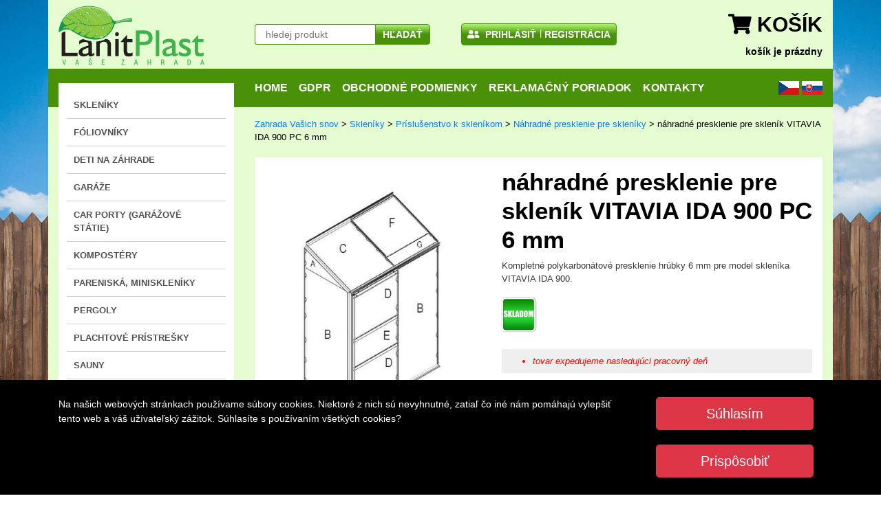

--- FILE ---
content_type: text/html; charset=UTF-8
request_url: https://www.lanitgarden.sk/sk/nahradne-presklenie-pre-sklenik-vitavia-ida-900-pc-6-mm/
body_size: 11795
content:
<?xml version="1.0" encoding="utf-8"?>
<!DOCTYPE html PUBLIC "-//W3C//DTD XHTML 1.0 Strict//EN" "http://www.w3.org/TR/xhtml1/DTD/xhtml1-strict.dtd">
<html xmlns="http://www.w3.org/1999/xhtml" xml:lang="cs" >
<head>
    <meta charset="UTF-8"/>
    <meta http-equiv="content-type" content="text/html; charset=utf-8"/>
    <meta name="viewport" content="width=device-width, maximum-scale=1.0, user-scalable=no"/>
    <meta name="google-site-verification" content="NSq-1ZHG1qABUnVHAxG1o3pf6mZyQ8nWCy742mt8tQ4"/>
    <meta name="facebook-domain-verification" content="y01qc218vaoy6hss9f7pl586012est" />
    

    <link rel="stylesheet" type="text/css" href="/node_modules/bootstrap/dist/css/bootstrap.min.css"/>
    <link rel="stylesheet" type="text/css" href="/node_modules/@fortawesome/fontawesome-free/css/all.min.css"/>
    <link rel="stylesheet" type="text/css" href="/node_modules/@fancyapps/fancybox/dist/jquery.fancybox.min.css" />
            <link rel="stylesheet" type="text/css" href="/css/template.css?v=7"/>
        <link rel="stylesheet" type="text/css" href="/nouislider/nouislider.css"/>
    <link rel="stylesheet" href="/js/ti/css/intlTelInput.css" />
    <script src="/node_modules/jquery/dist/jquery.min.js"></script>
    <script src="/node_modules/bootstrap/dist/js/bootstrap.bundle.min.js"></script>
    <script src="/node_modules/@fancyapps/fancybox/dist/jquery.fancybox.min.js"></script>
    <script src="/jquery/jquery.validate.min.js" type="text/javascript" charset="utf-8"></script>
    <script>$.fancybox.defaults.hideScrollbar = false;</script>

    <title>náhradné presklenie pre skleník VITAVIA IDA 900 PC 6 mm</title>
    <meta name="description" content="Kompletné polykarbonátové presklenie hrúbky 6 mm pre model skleníka VITAVIA IDA 900." />
    <script type="text/javascript" src="/admin/js/funkce.js.php"></script>

    <script src="/jquery/tooltip.min.js" type="text/javascript" charset="utf-8"></script>


    <script src="/js/anyTitle2.js" type="text/javascript"></script>
    <script type="text/javascript" src="/nouislider/nouislider.js"></script>
    <script type="text/javascript" src="/nouislider/wNumb.js"></script>
    <script src="https://www.google.com/recaptcha/api.js"></script>
    <script src="/js/ti/js/intlTelInput.js"></script>
    <link rel="shortcut icon" href="/favicon.ico"/>
    <link href="/favicon.png" rel="icon" type="image/png" />

    <link rel="stylesheet" type="text/css"
          href="/js/select2/css/select2.min.css">

    <script language="javascript" type="text/javascript" src="/js/select2/js/select2.full.min.js"></script>
    <script language="javascript" type="text/javascript" src="/js/select2/js/i18n/cs.js"></script>


    <script type="text/javascript" src="/analytics.js"></script>
            <!-- Google tag (gtag.js) -->
        <script async src="https://www.googletagmanager.com/gtag/js?id=G-BE71EQ0L4D"></script>
        <script>
            window.dataLayer = window.dataLayer || [];
            function gtag(){dataLayer.push(arguments);}

            gtag('consent', 'default', {
                'ad_storage': 'denied',
                'analytics_storage': 'denied',
                'ad_user_data': 'denied',
                'ad_personalization': 'denied'
            });

            gtag('js', new Date());

            gtag('config', 'G-BE71EQ0L4D');
            gtag('config', 'AW-863319704');
        </script>
            <script>
    gtag('consent', 'update', {
    'ad_storage': 'denied',
    'analytics_storage': 'denied',
    'ad_user_data': 'denied',
    'ad_personalization': 'denied'
    });
    window.dataLayer.push({
    event: "update_consent"
    });
    </script>
        <script type="text/javascript">
        function fototydne(cislo, url) {
            datum = new Date(); // aktuální čas
            datum.setTime(datum.getTime() + 1000) ;
            document.cookie = "akt_fototydne="+cislo+";expires="+ datum.toGMTString();
            window.location = "https://www.lanitgarden.cz/sk/nahradne-presklenie-pre-sklenik-vitavia-ida-900-pc-6-mm/";
        }

    </script>
         <!-- Facebook Pixel Code -->
    <script>
        !function(f,b,e,v,n,t,s)
        {if(f.fbq)return;n=f.fbq=function(){n.callMethod?
            n.callMethod.apply(n,arguments):n.queue.push(arguments)};
            if(!f._fbq)f._fbq=n;n.push=n;n.loaded=!0;n.version='2.0';
            n.queue=[];t=b.createElement(e);t.async=!0;
            t.src=v;s=b.getElementsByTagName(e)[0];
            s.parentNode.insertBefore(t,s)}(window, document,'script', 'https://connect.facebook.net/en_US/fbevents.js');
        fbq('init', '216140596810807');
        fbq('track', 'PageView');
    </script>
    <noscript><img height="1" width="1" style="display:none"
                   src="https://www.facebook.com/tr?id=216140596810807&ev=PageView&noscript=1"
        /></noscript>
    <!-- End Facebook Pixel Code -->
    
    <style>
    .mymodal
    {
        background-color: #e5fcd0;
    }
</style>

</head>
<body>


    <div class="eu-cookies">
        <div class="container">
            <div class="row">
                <div class="col-lg-9">
                    Na našich webových stránkach používame súbory cookies. Niektoré z nich sú nevyhnutné, zatiaľ čo iné nám pomáhajú vylepšiť tento web a váš užívateľský zážitok.
                     Súhlasíte s používaním všetkých cookies?<br>

                </div>
                <div class="col-lg-3 align-content-center" style="text-align: center;">
                    <button class="btn btn-danger btn-lg" id="souhlasim" style="width:90%">Súhlasím</button><br><br>
                    <button class="btn btn-danger btn-lg" style="width:90%" onclick="$('#cookieModal').modal();">Prispôsobiť</button>
                </div>
            </div>
        </div>
    </div>

    <noscript><style>.eu-cookies { display:none }</style></noscript>
    <style>
        .eu-cookies {
            position: fixed;
            left: 0;
            bottom: 0;
            width: 100%;
            color: white;
            background-color: black;
            z-index: 1000;
            padding:25px;
            font-size:14px;
            text-align:left;
        }

        .souhlas {

            cursor: pointer;
            padding-left:20px;
        }

        .eu-cookies a {

            color: white;

        }
    </style>
    <script>
        $('#souhlasim').click(function() {
            var date = new Date();
            date.setFullYear(date.getFullYear() + 10);
            document.cookie = 'eu-cookies=1; path=/; expires=' + date.toGMTString();
            document.cookie = 'eu-cookies-a=1; path=/; expires=' + date.toGMTString();
            document.cookie = 'eu-cookies-m=1; path=/; expires=' + date.toGMTString();

            $('#customSwitch2').prop("checked", true);
            $('#customSwitch3').prop("checked", true);

            $('.eu-cookies').hide(1000);
        });
    </script>
    
<header id="header">
    <div class="container">
        <div class="row header-bg">
            <div class="col-xl-3">
                <div class="text-center text-lg-left">
                    <h1 class="logo text-hide"><a href="/sk/">LanitPlast - Vaše zahrada</a></h1>
                </div>
            </div>
            <div class="col-xl-3">
                <form class="search h-100 d-flex" action='/sk/hledani/' method='get'>
                    <div class="wrapper w-100">



                        <input class="input" type="text" name="f_search" placeholder="hledej produkt">
                        <button type="submit">hľadať</button>  </form>
            </div>
            </form>
        </div>
        <div class="col-lg-6 col-xl-3">
            <div class="user-links h-100 d-flex justify-content-center justify-content-lg-start justify-content-xl-center">
                <ul>
                                            <li>
                            <a href="#" data-toggle="modal" data-target="#prModal"><i
                                        class="fas fa-user-friends"></i> prihlásiť</a>
                        </li>
                        <li>
                            <a href="/sk/registrace/">Registrácia</a>
                        </li>

                                        </ul>
            </div>
        </div>
        <div class="col-lg-6 col-xl-3">
            <div class="cart h-100 d-flex justify-content-center justify-content-lg-end">
                <div class="wrapper text-center text-lg-right">
                    <a href='/sk/kosik/?from=sk/nahradne-presklenie-pre-sklenik-vitavia-ida-900-pc-6-mm'>                    </a>
                    <div class="title">
                        <i class="fas fa-shopping-cart"></i> Košík                    </div>
                    <div class="price">
                        <span class="desc">košík je prázdny</span>
                    </div>
                </div>
            </div>
        </div>
    </div>
    </div>
    <div class="main-menu">
        <div class="container">
            <div class="row main-menu-bg">
                <div class="col-xl-9 offset-xl-3">
                    <nav class="navbar navbar-expand-lg">
                        <a class="navbar-brand d-lg-none">Hlavná ponuka</a>
                        <button class="navbar-toggler" type="button" data-toggle="collapse" data-target="#main-menu" aria-controls="main-menu" aria-expanded="false" aria-label="Main menu">
                            <i class="fas fa-bars"></i>
                        </button>
                                                    <div class="languages">
                                <ul>
                                    <li>
                                        <a class="cz" href="https://www.lanitgarden.cz/">CZ</a>
                                    </li>
                                    <li>
                                        <a class="sk" href="https://www.lanitgarden.sk/">SK</a>
                                    </li>
                                </ul>
                            </div>
                                                    <div class="collapse navbar-collapse" id="main-menu">
                            <ul class="navbar-nav mr-auto w-100 align-content-center justify-content-center justify-content-xl-start">
                                <li class='nav-item'><a class='nav-link' href='/sk/'>Home</a></li><li class='nav-item'><a class='nav-link' href='/sk/ochrana-osobnych-udajov/'>GDPR</a></li><li class='nav-item'><a class='nav-link' href='/data/soubory/soubory_ostatni/SK/obchodne_podmienky_LANITPLAST_SK.pdf'>Obchodné podmienky</a></li><li class='nav-item'><a class='nav-link' href='/data/soubory/soubory_ostatni/reklamacny_poriadok_LANITPLAST_SK.pdf'>Reklamačný poriadok</a></li><li class='nav-item'><a class='nav-link' href='/sk/kontakty/'>Kontakty</a></li>
                            </ul>
                        </div>
                    </nav>
                </div>
            </div>
        </div>
    </div>
</header>
<main id="content">
    <div class="container">
        <div class="row content-bg">
                            <div class="col-lg-3">
                    <div class="left-menu">
                        <nav class="navbar d-lg-none">
                            <a class="navbar-brand">PRODUKTY</a>
                            <button class="navbar-toggler" type="button" data-toggle="collapse" data-target="#left-menu" aria-controls="left-menu" aria-expanded="false" aria-label="Left menu">
                                <i class="fas fa-bars"></i>
                            </button>
                        </nav>
                        <div class="collapse d-lg-block" id="left-menu">
                            <ul>
                                <li><a class='' href='/sk/skleniky/'>Skleníky</a></li><li><a class='' href='/sk/zahradne-foliovniky/'>Fóliovníky</a></li><li><a class='' href='/sk/deti-na-zahrade/'>Deti na záhrade</a></li><li><a class='' href='/sk/garaze/'>Garáže</a></li><li><a class='' href='/sk/car-porty/'>Car porty (garážové státie)</a></li><li><a class='' href='/sk/zahradne-kompostery/'>Kompostéry</a></li><li><a class='' href='/sk/pareniska-miniskleniky/'>Pareniská, miniskleníky</a></li><li><a class='' href='/sk/pergoly/'>Pergoly</a></li><li><a class='' href='/sk/plachtove-pristresky/'>Plachtové prístrešky</a></li><li><a class='' href='/sk/sauny/'>Sauny</a></li><li><a class='' href='/sk/lanitplast-vchodove-strisky/'>Vchodové striešky</a></li><li><a class='' href='/sk/zahradne-boxy/'>Úložné boxy na záhradu</a></li><li><a class='' href='/sk/vyvysene-zahony/'>Vyvýšené záhony</a></li><li><a class='' href='/sk/zahradne-altany/'>Zahradné altány</a></li><li><a class='' href='/sk/lanitplast-zahradne-domceky/'>Záhradné domčeky</a></li><li><a class='' href='/sk/zahradny-nabytok/'>Záhradný nábytok</a></li>                            </ul>
                        </div>
                    </div>
                    <div class="banner d-none d-lg-block">

                        <p style="text-align: center;"><img height="355" width="255" src="/data/soubory/infolinka_lg_sk_mail.jpg" alt="Podpora LANIT PLAST" title="Podpora LANIT PLAST" /></p>
<p style="text-align: center;"><a href="/sk/drevene-domceky/"><img height="344" width="255" src="/data/soubory/levy_bok_domek_karibu_sk.jpg" /></a></p>
                    </div>

                </div>
                                <div class="col-lg-9">
                                        <div class="content">
                        
                        <div class='sortiment-kat'><a href='/sk/'>Zahrada Vašich snov</a> > <a href='/sk/skleniky/'>Skleníky</a> > <a href='/sk/skleniky-prislusenstvo/'>Príslušenstvo k skleníkom</a> > <a href='/sk/nahradne-polykarbonatove-presklenie/'>Náhradné presklenie pre skleníky</a> > náhradné presklenie pre skleník VITAVIA IDA 900 PC 6 mm</div><div class="product-detail">
    <div class="detail">
        <div class="row">
            <div class="col-xl-5 order-1 order-xl-0">
                <div class="images">
                    <div class="main-image">
                                                <a style="border:0px;" href="/data/m005/big/3076-1.jpg" data-fancybox="product-gallery" data-caption="náhradné presklenie pre skleník VITAVIA IDA 900 PC 6 mm">
                            <img class="img-fluid" src="/data/m005/medium/3076-1.jpg" alt="náhradné presklenie pre skleník VITAVIA IDA 900 PC 6 mm">
                        </a>
                    </div>
                    <div class="row">
                                                        <div class="col-xl-4">
                                    <a href="/data/m005/big/3076-4.jpg" data-fancybox="product-gallery"
                                       data-caption="náhradné presklenie pre skleník VITAVIA IDA 900 PC 6 mm">
                                        <img class="img-fluid" src="/data/m005/medium/3076-4.jpg" alt="náhradné presklenie pre skleník VITAVIA IDA 900 PC 6 mm">
                                    </a>
                                </div>
                                                    </div>
                </div>
                <span style="font-style: italic;color:lightgray">LG3076</span>
            </div>
            <div class="col-xl-7 order-0 order-xl-1">
                <h1 title="LG3076">náhradné presklenie pre skleník VITAVIA IDA 900 PC 6 mm</h1>
                <div class="short-desc"></div>
                <div class="desc">
                    <p>Kompletné polykarbonátové presklenie hrúbky 6 mm pre model skleníka VITAVIA IDA 900.</p>
                </div>
                <div class="info">
                    <img src='/images/sk/skladem.png' title='Tovar označený ako "SKLADOM" máme naozaj na vlastných skladoch a obratom ho odosielame. Dostupnosť tovaru na eshopu je reálna a je online prepojená s našimi sklady. Preto sa na dodanie tovaru môžete naozaj spoľahnúť.' alt='skladem' />
                </div>



              <br>

                                    <div class="overflow-hidden">
                        <div class="price" style="width:100%;height:auto;font-weight: normal;font-style: italic">
                            <ul style="margin-bottom: 0px;">
                                <li style='color:red'>tovar expedujeme nasledujúci pracovný deň</li>                                                                </li>
                                                                 </ul>
                        </div>
                    </div>

                

                <div class="overflow-hidden" style="margin-top:8px">
                    <div class="price">
                        <div class="label">Cena                             s DPH                        </div>
                        <div class="value" style="color:#499109;">170,82 €</div>
                    </div>
                    <div class="add-to-cart">
                                                <form action="/sk/nahradne-presklenie-pre-sklenik-vitavia-ida-900-pc-6-mm/" method="post" class="overflow-hidden">
                            <input type="hidden" name="f_seofrom" value="">
                            <input type="hidden" name="akce" value="pridejp">
                            <input type="hidden" name="f_produkt" value="3076">

                                    <div class="quantity-box">
                                        <button class="control minus" type="button"><i class="fas fa-minus"></i>
                                        </button>
                                        <input class="quantity" type="number" name="f_pocet" id="f_pocet" value="1" max='9' >
                                        <button class="control plus" type="button"><i class="fas fa-plus"></i></button>
                                    </div>
                                    <!--<button class="add" type="submit">Do košíku <span class="icon"><i class="fas fa-shopping-cart"></i></span></button>-->
                            
                                    <button class="btn-lp btn-lp-success add" type="submit" onclick="fbq('track', 'AddToCart');">kúpiť <span
                                                class="icon"><i
                                                    class="fas fa-shopping-cart"></i></span></button>
                                                            </form>
                                <script>
                                    $(document).ready(function () {
                                        $('.quantity-box .plus').click(function () {
                                            if ($(this).prev().val() < 9) {
                                                $(this).prev().val(+$(this).prev().val() + 1);
                                            }
                                        });

                                        $('.quantity-box .minus').click(function () {
                                            if ($(this).next().val() > 1) {
                                                if ($(this).next().val() > 1) {
                                                    $(this).next().val(+$(this).next().val() - 1);
                                                }
                                            }
                                        });
                                    });
                                </script>

                                                    </div>
                </div>
                                        <div class="common-price-discountx" style="padding-top:0px;color:red;font-size: 15px;text-align: left;">
                            skladom posledných 5 ks                        </div>
                                        <br>
                
                <div class="overflow-hidden">
                    <div class="price" style="width:100%;height:auto;font-weight: normal;font-style: italic">
                        <span style="padding-left:25px;">Dôležité vedieť vopred:</span>
                        <ul style="margin-bottom: 0px;">
                                                  
                            <li>možnosť dodania iba po SR</li>
                                                </ul>
                    </div>
                </div>
            </div>
        </div>
    </div>
        <script>

    gtag("event", "view_item", {
    currency: "EUR",
    value: 170.82,
    items: [
    {
    item_id: "LG3076",
    item_name: "náhradné presklenie pre skleník VITAVIA IDA 900 PC 6 mm",
    price: 170.82,
    quantity: 1
    }
    ]
    });
    
    </script>
    

        <div class="row">
        <div class="col">
            <div class="product-tabs">
                <ul class="nav nav-tabs" role="tablist">
                    <li class="nav-item">
                        <a class="nav-link active" data-toggle="tab" href="#product-tab-1" role="tab" aria-controls="product-tab-1" aria-selected="true">Popis produktu</a>
                    </li>
                                            <li class="nav-item">
                            <a class="nav-link" data-toggle="tab" href="#product-tab-12" role="tab"
                               aria-controls="product-tab-12"
                               aria-selected="false">Vhodné pre</a>
                        </li>
                                            <li class="nav-item">
                        <a class="nav-link" data-toggle="tab" href="#product-tab-3" role="tab" aria-controls="product-tab-3" aria-selected="false">Parametre</a>
                    </li>
                                        <li class="nav-item">
                        <a class="nav-link" data-toggle="tab" href="#product-tab-4" role="tab" aria-controls="product-tab-4" aria-selected="false">Návody</a>
                    </li>
                                            <li class="nav-item">
                            <a class="nav-link" data-toggle="tab" href="#product-tab-11" role="tab" aria-controls="product-tab-11" aria-selected="false">Výrobca</a>
                        </li>
                                        </ul>
                <div class="tab-content">
                    <div class="tab-pane fade show active" id="product-tab-1" role="tabpanel" aria-labelledby="product-tab-1">
                        <p style="text-align: justify;">Kompletné náhradné presklenie pre skleník <strong>VITAVIA IDA 900</strong>. Z dôvodu zaistenia maximálnej kvality je presklenie vyrobené z dvojstenného polykarbonátu MARLON (výrobca Brett Martin Veľká Británia) <strong>hrúbky 6 mm s hmotnosťou 1,3 kg/m<sup>2</sup></strong>.<br /><br /><span style="font-size: 12pt;"><span style="color: #ff0000;">Pozor toto je iba samostatné náhradné presklenie k skleníku! Neobsahuje konštrukciu.</span></span><br /><br /><strong>Polykarbonát </strong>- veľmi kvalitný dvojstenný polykarbonát so silným UV filtrom (<strong>na slnku a mraze nekrehne, ani nežltne</strong>). Z dôvodu zaistenia maximálnej kvality si presklenie sami vyrábame z kvalitného polykarbonátu MARLON (výrobcu Brett Martin Veľká Británia), ktorý je v ČR otestovaný štátom akreditovanými skúšobňami ako stavebný materiál. Navyše disponuje skúšobným protokolom zo Štátneho zdravotného ústavu Praha, ktorý potvrdzuje, že sa z polykarbonátu neuvoľňujú žiadne škodlivé látky. Môžete tak nerušene pestovať zeleninu bez obáv o svoje zdravie. <span style="color: #800000;"><strong>Na polykarbonát je poskytovaná zmluvná záruka 10 rokov na nerozbitnosť krupobitím (presná špecifikácia záruky je obsiahnutá záručnom liste)</strong></span>.</p>
<p style="text-align: justify;"><span style="text-decoration: underline;">Odporúčame prikúpiť:</span></p>
<ul style="text-align: justify;">
<li style="text-align: justify;"><strong style="font-weight: bold;">komplet náhradné kotviace spony pre skleník IDA 900 - 70 ks</strong>&nbsp;(nájdete v mene skleníky / príslušenstvo k skleníkom / ostatné / spona Vitavia č. 1011)</li>
</ul>
<ul style="text-align: justify;">
</ul>
<p style="text-align: justify;"><span style="text-decoration: underline;">Upozornenie</span>:</p>
<ul style="text-align: justify;">
<li>náhradné presklenie "pasuje" iba na uvedený model skleníka, na iné modely skleníkov ho nie je možné namontovať</li>
<li>pred zakúpením náhradného presklenia pre váš skleník si starostlivo overte, či sú uvedené rozmery kompatibilné s vašim skleníkom</li>
</ul>
<div style="box-sizing: border-box; font-family: -apple-system, BlinkMacSystemFont, &amp;quot;Segoe UI&amp;quot;, Roboto, &amp;quot;Helvetica Neue&amp;quot;, Arial, &amp;quot;Noto Sans&amp;quot;, sans-serif, &amp;quot;Apple Color Emoji&amp;quot;, &amp;quot;Segoe UI Emoji&amp;quot;, &amp;quot;Segoe UI Symbol&amp;quot;, &amp;quot;Noto Color Emoji&amp;quot;; text-align: justify;"><span style="text-decoration: underline;">Obsah balenia a rozmery jednotlivých dosiek náhradného presklenia pre skleník IDA 900:</span></div>
<div style="box-sizing: border-box; font-family: -apple-system, BlinkMacSystemFont, &amp;quot;Segoe UI&amp;quot;, Roboto, &amp;quot;Helvetica Neue&amp;quot;, Arial, &amp;quot;Noto Sans&amp;quot;, sans-serif, &amp;quot;Apple Color Emoji&amp;quot;, &amp;quot;Segoe UI Emoji&amp;quot;, &amp;quot;Segoe UI Symbol&amp;quot;, &amp;quot;Noto Color Emoji&amp;quot;; text-align: justify;"><span style="box-sizing: border-box; text-decoration-line: underline;"><br style="box-sizing: border-box;" /></span></div>
<div style="box-sizing: border-box; font-family: -apple-system, BlinkMacSystemFont, &amp;quot;Segoe UI&amp;quot;, Roboto, &amp;quot;Helvetica Neue&amp;quot;, Arial, &amp;quot;Noto Sans&amp;quot;, sans-serif, &amp;quot;Apple Color Emoji&amp;quot;, &amp;quot;Segoe UI Emoji&amp;quot;, &amp;quot;Segoe UI Symbol&amp;quot;, &amp;quot;Noto Color Emoji&amp;quot;; text-align: justify;"></div>
<div style="box-sizing: border-box; font-family: -apple-system, BlinkMacSystemFont, &amp;quot;Segoe UI&amp;quot;, Roboto, &amp;quot;Helvetica Neue&amp;quot;, Arial, &amp;quot;Noto Sans&amp;quot;, sans-serif, &amp;quot;Apple Color Emoji&amp;quot;, &amp;quot;Segoe UI Emoji&amp;quot;, &amp;quot;Segoe UI Symbol&amp;quot;, &amp;quot;Noto Color Emoji&amp;quot;; text-align: justify;"></div>
<div style="box-sizing: border-box; font-family: -apple-system, BlinkMacSystemFont, &amp;quot;Segoe UI&amp;quot;, Roboto, &amp;quot;Helvetica Neue&amp;quot;, Arial, &amp;quot;Noto Sans&amp;quot;, sans-serif, &amp;quot;Apple Color Emoji&amp;quot;, &amp;quot;Segoe UI Emoji&amp;quot;, &amp;quot;Segoe UI Symbol&amp;quot;, &amp;quot;Noto Color Emoji&amp;quot;; text-align: justify;">
<div style="box-sizing: border-box;"></div>
<div style="box-sizing: border-box;">
<table border="1" class="table-hover table-sm table-samll table table-bordered" style="border-collapse: collapse; width: 40%; margin-bottom: 1rem; color: #212529; background-color: #fbfffb; text-align: justify; border: 1px solid #dee2e6;">
<tbody style="box-sizing: border-box;">
<tr style="box-sizing: border-box;">
<td style="box-sizing: border-box; padding: 0.3rem; vertical-align: top; border: 1px solid #dee2e6; text-align: center;">označenie</td>
<td style="box-sizing: border-box; padding: 0.3rem; vertical-align: top; border: 1px solid #dee2e6; text-align: center;">rozmery ( šírka x výška v mm )</td>
<td style="box-sizing: border-box; padding: 0.3rem; vertical-align: top; border: 1px solid #dee2e6; text-align: center;">ks</td>
</tr>
<tr style="box-sizing: border-box; text-align: center;">
<td style="box-sizing: border-box; padding: 0.3rem; vertical-align: top; border: 1px solid #dee2e6;">A</td>
<td style="box-sizing: border-box; padding: 0.3rem; vertical-align: top; border: 1px solid #dee2e6;">610 x 247 / 0</td>
<td style="box-sizing: border-box; padding: 0.3rem; vertical-align: top; border: 1px solid #dee2e6;">2</td>
</tr>
<tr style="box-sizing: border-box; text-align: center;">
<td style="box-sizing: border-box; padding: 0.3rem; vertical-align: top; border: 1px solid #dee2e6;">B</td>
<td style="box-sizing: border-box; padding: 0.3rem; vertical-align: top; border: 1px solid #dee2e6;">610 x 1500</td>
<td style="box-sizing: border-box; padding: 0.3rem; vertical-align: top; border: 1px solid #dee2e6;">3</td>
</tr>
<tr style="box-sizing: border-box;">
<td style="box-sizing: border-box; padding: 0.3rem; vertical-align: top; border: 1px solid #dee2e6; text-align: center;">C</td>
<td style="box-sizing: border-box; padding: 0.3rem; vertical-align: top; border: 1px solid #dee2e6; text-align: center;">610 x 676</td>
<td style="box-sizing: border-box; padding: 0.3rem; vertical-align: top; border: 1px solid #dee2e6; text-align: center;">1</td>
</tr>
<tr style="box-sizing: border-box;">
<td style="box-sizing: border-box; padding: 0.3rem; vertical-align: top; border: 1px solid #dee2e6; text-align: center;">D</td>
<td style="box-sizing: border-box; padding: 0.3rem; vertical-align: top; border: 1px solid #dee2e6; text-align: center;">610 x 508</td>
<td style="box-sizing: border-box; padding: 0.3rem; vertical-align: top; border: 1px solid #dee2e6; text-align: center;">2</td>
</tr>
<tr style="box-sizing: border-box;">
<td style="box-sizing: border-box; padding: 0.3rem; vertical-align: top; border: 1px solid #dee2e6; text-align: center;">E</td>
<td style="box-sizing: border-box; padding: 0.3rem; vertical-align: top; border: 1px solid #dee2e6; text-align: center;">610 x 307</td>
<td style="box-sizing: border-box; padding: 0.3rem; vertical-align: top; border: 1px solid #dee2e6; text-align: center;">1</td>
</tr>
<tr style="box-sizing: border-box;">
<td style="box-sizing: border-box; padding: 0.3rem; vertical-align: top; border: 1px solid #dee2e6; text-align: center;">F</td>
<td style="box-sizing: border-box; padding: 0.3rem; vertical-align: top; border: 1px solid #dee2e6; text-align: center;">600 x 548</td>
<td style="box-sizing: border-box; padding: 0.3rem; vertical-align: top; border: 1px solid #dee2e6; text-align: center;">1</td>
</tr>
<tr style="box-sizing: border-box;">
<td style="box-sizing: border-box; padding: 0.3rem; vertical-align: top; border: 1px solid #dee2e6; text-align: center;">G</td>
<td style="box-sizing: border-box; padding: 0.3rem; vertical-align: top; border: 1px solid #dee2e6; text-align: center;">610 x 127</td>
<td style="box-sizing: border-box; padding: 0.3rem; vertical-align: top; border: 1px solid #dee2e6; text-align: center;">1</td>
</tr>
<tr style="box-sizing: border-box;">
<td style="box-sizing: border-box; padding: 0.3rem; vertical-align: top; border: 1px solid #dee2e6; text-align: center;">celkom</td>
<td style="box-sizing: border-box; padding: 0.3rem; vertical-align: top; border: 1px solid #dee2e6;"></td>
<td style="box-sizing: border-box; padding: 0.3rem; vertical-align: top; border: 1px solid #dee2e6; text-align: center;">11</td>
</tr>
</tbody>
</table>
</div>
<div style="box-sizing: border-box;"></div>
<div style="box-sizing: border-box;"></div>
<div style="box-sizing: border-box;">
<p style="box-sizing: border-box; margin-top: 0px; margin-bottom: 1rem;"><span style="text-decoration: underline;">Rozmery a hmotnosti balenia:</span></p>
</div>
</div>
<div style="box-sizing: border-box; font-family: -apple-system, BlinkMacSystemFont, &amp;quot;Segoe UI&amp;quot;, Roboto, &amp;quot;Helvetica Neue&amp;quot;, Arial, &amp;quot;Noto Sans&amp;quot;, sans-serif, &amp;quot;Apple Color Emoji&amp;quot;, &amp;quot;Segoe UI Emoji&amp;quot;, &amp;quot;Segoe UI Symbol&amp;quot;, &amp;quot;Noto Color Emoji&amp;quot;; text-align: justify;">
<ul style="text-align: justify;">
<li>balík - 153 x 62 x 6 cm / 8 kg</li>
</ul>
</div>
<ul style="text-align: justify;">
</ul>
<div style="text-align: justify;">
<div style="text-align: justify;"></div>
</div>
<ul style="text-align: justify;">
</ul>                        </div>
                                            <div class="tab-pane fade" id="product-tab-11" role="tabpanel" aria-labelledby="product-tab-11">
                            <p style="text-align: justify;">Tento on-line obchod a jeho prevádzkovateľ rešpektujú nariadenie EÚ o všeobecnej bezpečnosti výrobkov 2023/988 (ďalej len „GPSR“). Mení ustanovenia nariadenia EÚ č. 1025/2012 a smernice 2020/1828 a zrušuje smernicu 2001/95/ES a smernicu 87/357/EHS – tzv. GPSR.<br /><br />Prevádzkovateľ tohto e-shopu je podľa znenia nariadenia GPSR v závislosti od jednotlivého produktu v niektorej z týchto pozícií:</p>
<ul style="text-align: justify;">
<li>výrobca</li>
<li>dovozca</li>
<li>distribútor</li>
<li style="text-align: justify;">on-line predajca</li>
</ul><p style="text-align: justify;"><span style="text-decoration: underline;">Výrobca:<br></span>Vitavia Garden Products Limited, Tuddenham Road Business Centre, IP4 3QN Ipswich, Veľká Británia</p><p style="text-align: justify;"><span style="text-decoration: underline;">Zodpovedná osoba v SK:<br></span>LANIT PLAST, s.r.o., Chomutovice 38, 251 01 Popovičky, Česká republika, e-mail info@lanitplast.cz</p>                        </div>
                                                <div class="tab-pane fade" id="product-tab-12" role="tabpanel" aria-labelledby="product-tab-12">
                            <div class="products">
                                <div class="row">

                                      <div style="margin:0px auto;width:100%;text-align:center;padding:10px 0px;">




                                            <input class="form-control" style="width:auto;display:inline" type="text" name="f_searchvp" id="f_searchvp" placeholder="hledej produkt">
                                            <button type="submit" id="vp" class="btn-lp btn-lp-success btn-sm">hledat</button>
                                        </div>
                                    <script>
                                        $("#vp").click(
                                            function () {
                                                var f_searchvp = $("#f_searchvp").val();
                                                var f_lang = 2;
                                                var f_id = 3076;



                                                    $.ajax({
                                                        url: '/vhodnepro.php',
                                                        method: 'GET',
                                                        data: {
                                                            search: f_searchvp,
                                                            lang: f_lang,
                                                            id: f_id
                                                        },
                                                        success: function (response) {
                                                            $("#vhodnepro").html(response);
                                                        }
                                                    });
                                                }

                                        )
                                    </script>
                                </div><div class="row">
                                    <div id="vhodnepro" style="width:100%;">
                                    <table class="table table-striped table-hover">
                                                                            <tr>
                                            <td>LG4635</td>
                                            <td>skleník VITAVIA IDA 900 číre sklo 3 mm čierny</td>
                                            <td><a href="/sk/sklenik-vitavia-ida-900-cire-sklo-3-mm-cierny" class="btn btn-success btn-sm"><i class="fa fa-search-plus" aria-hidden="true"></i></a></td>
                                        </tr>
                                                                                <tr>
                                            <td>LG4633</td>
                                            <td>skleník VITAVIA IDA 900 číre sklo 3 mm strieborný</td>
                                            <td><a href="/sk/sklenik-vitavia-ida-900-cire-sklo-3-mm-strieborny" class="btn btn-success btn-sm"><i class="fa fa-search-plus" aria-hidden="true"></i></a></td>
                                        </tr>
                                                                                <tr>
                                            <td>LG4634</td>
                                            <td>skleník VITAVIA IDA 900 číre sklo 3 mm zelený</td>
                                            <td><a href="/sk/sklenik-vitavia-ida-900-cire-sklo-3-mm-zeleny" class="btn btn-success btn-sm"><i class="fa fa-search-plus" aria-hidden="true"></i></a></td>
                                        </tr>
                                                                                <tr>
                                            <td>LG3545</td>
                                            <td>skleník VITAVIA IDA 900 PC 4 mm čierny</td>
                                            <td><a href="/sk/sklenik-vitavia-ida-900-pc-4-mm-cierny" class="btn btn-success btn-sm"><i class="fa fa-search-plus" aria-hidden="true"></i></a></td>
                                        </tr>
                                                                                <tr>
                                            <td>LG53</td>
                                            <td>skleník VITAVIA IDA 900 PC 4 mm strieborný</td>
                                            <td><a href="/sk/zahradny-sklenik-vitavia-ida-900-pc-4mm-strieborny" class="btn btn-success btn-sm"><i class="fa fa-search-plus" aria-hidden="true"></i></a></td>
                                        </tr>
                                                                                <tr>
                                            <td>LG569</td>
                                            <td>skleník VITAVIA IDA 900 PC 4 mm zelený</td>
                                            <td><a href="/sk/zahradny-sklenik-vitavia-ida-900-pc-4mm-zeleny" class="btn btn-success btn-sm"><i class="fa fa-search-plus" aria-hidden="true"></i></a></td>
                                        </tr>
                                                                                <tr>
                                            <td>LG3592</td>
                                            <td>skleník VITAVIA IDA 900 PC 6 mm čierny</td>
                                            <td><a href="/sk/sklenik-vitavia-ida-900-pc-6-mm-cierny" class="btn btn-success btn-sm"><i class="fa fa-search-plus" aria-hidden="true"></i></a></td>
                                        </tr>
                                                                                <tr>
                                            <td>LG220</td>
                                            <td>skleník VITAVIA IDA 900 PC 6 mm strieborný</td>
                                            <td><a href="/sk/zahradny-sklenik-vitavia-ida-900-pc-6mm-strieborny" class="btn btn-success btn-sm"><i class="fa fa-search-plus" aria-hidden="true"></i></a></td>
                                        </tr>
                                                                                <tr>
                                            <td>LG568</td>
                                            <td>skleník VITAVIA IDA 900 PC 6 mm zelený</td>
                                            <td><a href="/sk/zahradny-sklenik-vitavia-ida-900-pc-6mm-zeleny" class="btn btn-success btn-sm"><i class="fa fa-search-plus" aria-hidden="true"></i></a></td>
                                        </tr>
                                        </table>
                                    </div>
                                </div>
                            </div>
                        </div>
                                            <div class="tab-pane fade" id="product-tab-3" role="tabpanel" aria-labelledby="product-tab-3">
                        <table class="table table-striped params">

                            <tbody>
                            <tr>
                                <td>Kód produktu:</td>
                                <td>LG3076</td>
                            </tr>
                            <tr><td>Hmotnosť:</td><td>8 kg</td></tr><tr><td>Typ príslušenstva:</td><td>náhradné polykarbonátové presklenie </td></tr><tr><td>Materiál presklenia:</td><td>polykarbonát  6 mm </td></tr><tr><td>Model skleníku:</td><td>VITAVIA IDA </td></tr><tr><td>Záruka na presklenie:</td><td>zmluvné - 10 rokov na nerozbitnosť krupobitím </td></tr>
                            </tbody>
                        </table>
                    </div>
                    <div class="tab-pane fade files" id="product-tab-4" role="tabpanel" aria-labelledby="product-tab-3">
                                                        <p><img class="icon" src="/ikony/pdf.png" alt=""> <a href="/data/soubory/navody_na_montaz/CZ/VITAVIA/IDA/navod_na_montaz_a_udrzbu_sklenik_VITAVIA_IDA_900_1300_CZ.pdf">Návod na montáž a údržbu - skleník VITAVIA IDA</a></p>
                                                        <p><img class="icon" src="/ikony/pdf.png" alt=""> <a href="/data/soubory/katalog/pecet-jistoty-skleniky.pdf">Pečať istoty pre skleníky Lanit Plast</a></p>
                                                        <p><img class="icon" src="/ikony/pdf.png" alt=""> <a href="/data/soubory/soubory_ostatni/varovani-pred-asijskymi-skleniky.pdf">Varovanie pred neznačkovými skleníkmi z Ázie</a></p>
                                                        <p><img class="icon" src="/ikony/default.png" alt=""> <a href="http://www.lanitplast.cz/polykarbonat-komurkovy-plochy/certifikaty/">České certifikáty na polykarbonát</a></p>
                                                        <p><img class="icon" src="/ikony/pdf.png" alt=""> <a href="/data/soubory/zaruky/CZ/smluvni_zaruka_komurkovy_polykarbonat.pdf">Záručný list - zmluvná záruka 10 rokov na nerozbitnosť krupobitím</a></p>
                        

                    </div>
                </div>
            </div>
        </div>
    </div>
</div>


    <div class="modal fade" id="pscModal" tabindex="-1" role="dialog" aria-labelledby="pscModalLabel">
        <div class="modal-dialog" role="document">
            <div class="modal-content">
                <div class="modal-header">
                    <button type="button" class="close" data-dismiss="modal" aria-label="Close"><span aria-hidden="true">&times;</span></button>
                    <h4 class="modal-title" id="pscModalLabel"></h4>
                </div>
                <form action="/sk/nahradne-presklenie-pre-sklenik-vitavia-ida-900-pc-6-mm/" method="post">

                    <div class="modal-body">
                        <input type="hidden" name="f_seofrom" value="">
                        <input type="hidden" name="akce" value="pridejp">
                        <input type="hidden" name="f_produkt" id="xprodukt" value="">


                        <input type='hidden' name='f_pocet' value='' id="xpocet">



                        <div class="form-group">
                            <label for="message-text" class="control-label">Zadajte PSČ, aby sme overili možnosť dopravy:</label>
                            <input type="text" class="form-control" minlength="5" maxlength="5" pattern="[0-9]+" placeholder="03123" required id="xpsc" name="psc">


                            </input>
                        </div>
                    </div>
                    <div class="modal-footer">
                        <button type="button" class="btn btn-default" data-dismiss="modal">Zavřít</button>
                        <button type="submit" class="btn btn-primary">Vložit do košíku</button>
                    </div>
                </form>
            </div>
        </div>

    </div>

    <script>
        $('#pscModal').on('show.bs.modal', function (event) {
            var button = $(event.relatedTarget) // Button that triggered the modal
            var voidecko = button.data('idecko') // Extract info from data-* attributes
            var pocet = $('#f_pocet').val();

            var modal = $(this)
            modal.find('.modal-body #xpocet').val(pocet)

            modal.find('.modal-body #xprodukt').val(voidecko)
        })
    </script>


                    </div>
                </div>
            </div>
        </div>
</main>
<section id="bottom">
    <div class="container">
        <div class="row">
            <div class="col-lg-12 col-xl-12" style="text-align: center;">
                <h3 class="green">UŽITOČNÉ INFORMÁCIE</h3>
            </div>
            </div>
        <div class="row">
            <div class="col-lg-6 col-xl-3 box">

                <ul class="menu">
                    <li><a href='/sk/doprava-sk/'>Spôsob dopravy</a></li><li><a href='/sk/platba-sk/'>Spôsob platby</a></li><li><a href='/sk/dodaci-lehota-tovaru/'>Dodacia lehota tovaru</a></li>                </ul>
            </div>
            <div class="col-lg-6 col-xl-3 box" >
                <ul class="menu menu50" >
                    <li><a href='/sk/reklamacie-sk/'>Ako reklamovať ? </a></li><li><a href='/sk/ako-vratit-tovar/'>Ako vrátiť tovar ?</a></li><li><a href='/sk/pecat-istoty/'>Čo to je PEČAŤ ISTOTY ?</a></li>                </ul>
            </div>
            <div class="col-lg-6 col-xl-3 box">
                <ul class="menu menu50" >
                    <li><a href='/sk/zpetny-odber-elektroodpadu/'>Vše o elektroodpadu</a></li><li><a href='/sk/zdravotna-nezavadnost/'>Zdravotná nezávadnosť PC</a></li><li><a href='/sk/technicky-hot-line-sk/'>Technický HOT LINE </a></li>                </ul>
            </div>
            <div class="col-lg-6 col-xl-3 box">
                <ul class="menu menu50" >
                    <li><a href='/sk/prevadzkovatel-eshopu-sk/'>Prevádzkovateľ e-shopu</a></li><li><a href='/sk/casto-kladene-otazky/'>Často kladené otázky</a></li><li><a href='/sk/montaze/'>MONTÁŽE</a></li>                    <li><a href="#" onclick="$('#cookieModal').modal();">NASTAVENIE COOKIES</a></li>
                </ul>
            </div>
        </div>
    </div>
</section>
<footer id="footer">
    <p><span style="color: #888888;"><b><span style="font-size: 12pt;"><span style="color: #ff0000;">N A K U P U J E T E &nbsp; N A&nbsp; Č E S K O M&nbsp; E S H O P E &nbsp; -&nbsp; T E N T O &nbsp; E S H O P &nbsp;&nbsp; P R E V Á D Z K U J E &nbsp;&nbsp; L A N I T&nbsp;&nbsp; P L A S T , S. R. O.&nbsp; -&nbsp; Č E S K Á&nbsp; R E P U B L I K A</span></span><br /></b></span></p></footer>

<div class="modal fade" id="prModal" tabindex="-1" role="dialog" aria-labelledby="prModalLabel" aria-hidden="true">
    <div class="modal-dialog" role="document">
        <div class="modal-content">
            <form action="/sk/" method="post">
                <input type="hidden" name="f_authid" value="f3c98ad2f998730d317e8dfc71eb75b0">
                <div class="modal-header">
                    <h5 class="modal-title" id="prModalLabel">Nákup pre registrovaných užívateľov</h5>
                    <button type="button" class="close" data-dismiss="modal" aria-label="Close">
                        <span aria-hidden="true">&times;</span>
                    </button>
                </div>
                <div class="modal-body">
                    <div class="form-group">
                        <label for="f_login">meno</label>
                        <input type="text" class="form-control" id="f_login" name="f_login" >
                    </div>
                    <div class="form-group">
                        <label for="f_password">heslo</label>
                        <input type="password" class="form-control" id="f_password" name="f_password" >
                    </div>
                                        <div class="form-group">
                        <a href="/sk/heslo/">zabudnuté heslo</a>
                    </div>
                                    </div>
                <div class="modal-footer">
                    <button type="button" class="btn btn-danger" data-dismiss="modal">Zavrieť</button>
                    <button type="submit" class="btn btn-success">vstúpte</button>
                </div>
            </form>
        </div>
    </div>
</div>

<script type="text/javascript" src="https://c.seznam.cz/js/rc.js"></script>
<script>
    window.sznIVA.IS.updateIdentities({
        eid: null
    });

    var retargetingConf = {
        rtgId: 12232,
        consent: 0    };
    window.rc.retargetingHit(retargetingConf);
</script>




<div class="modal fade" id="cookieModal" tabindex="-1" role="dialog" aria-labelledby="cookieModalLabel" aria-hidden="true">
    <div class="modal-dialog modal-lg modal-dialog-centered" role="document">
        <div class="modal-content">
            <div class="modal-header">
                <h5 class="modal-title" id="cookieModalLabel">Nastavenie cookies</h5>
                <button type="button" class="close" data-dismiss="modal" aria-label="Close">
                    <span aria-hidden="true">&times;</span>
                </button>
            </div>
            <div class="modal-body">
                Používame cookies, aby sme Vám umožnili pohodlné prehliadanie webu a vďaka analýze prevádzky webu neustále zlepšovali jeho funkcie, výkon a použiteľnosť.                <br><br>


                <div class="row">
                    <div class="col-lg-9">
                        <strong>Nevyhnutné</strong> (vždy aktívne nemožno vypnúť)<br>
                        Tieto cookies sú potrebné, aby web fungoval správne.                    </div>
                    <div class="col-lg-3">
                        <div class="custom-control custom-switch">
                            <input type="checkbox" class="custom-control-input" value="on" name="cookien" disabled checked id="customSwitch1">
                            <label class="custom-control-label" for="customSwitch1"></label>
                        </div>
                    </div>
                </div> <br><br>
                <div class="row">
                    <div class="col-lg-9">
                        <strong>Analytické</strong><br>
                        Pomáhajú nám pochopiť, ako web používate. S ich pomocou ho môžeme zlepšovať.                    </div>
                    <div class="col-lg-3">
                        <div class="custom-control custom-switch">
                            <input  type="checkbox" class="custom-control-input" value="on" name="cookiea" id="customSwitch2">
                            <label class="custom-control-label" for="customSwitch2"></label>
                        </div>
                    </div>
                </div> <br><br>
                <div class="row">
                    <div class="col-lg-9">
                        <strong>Profilujúce</strong> (marketingové)<br>
                        Vďaka týmto cookies vám môžeme zobrazovať relevantný obsah a reklamu, ktoré pre vás môžu byť zaujímavé a užitočné.                    </div>
                    <div class="col-lg-3">
                        <div class="custom-control custom-switch">
                            <input type="checkbox"  class="custom-control-input" value="on" name="cookiem" id="customSwitch3">
                            <label class="custom-control-label" for="customSwitch3"></label>
                        </div>
                    </div>
                </div>
            </div>
            <div class="modal-footer">
                <button type="button" class="btn btn-danger" id="cookisub1">Potvrdiť moje voľby</button>
                <button type="button" class="btn btn-danger" id="cookisub2">Povoliť všetko</button>
            </div>
        </div>
    </div>
</div>
<script>
    $('#cookisub1').click(function() {
        var date = new Date();
        var ad_storage='denied';
        var analytics_storage='denied';
        var ad_user_data='denied';
        var ad_personalization='denied';
        date.setFullYear(date.getFullYear() + 10);
        document.cookie = 'eu-cookies=1; path=/; expires=' + date.toGMTString();

        if($('#customSwitch2').is(":checked")){
            document.cookie = 'eu-cookies-a=1; path=/; expires=' + date.toGMTString();
            analytics_storage='granted';
        }
        else
        {
            document.cookie = 'eu-cookies-a=0; path=/; expires=' + date.toGMTString();
        }
        if($('#customSwitch3').is(":checked")){
            document.cookie = 'eu-cookies-m=1; path=/; expires=' + date.toGMTString();
            ad_storage='granted';
            ad_user_data='granted';
            ad_personalization='granted';
        }
        else
        {
            document.cookie = 'eu-cookies-m=0; path=/; expires=' + date.toGMTString();
        }

        gtag('consent', 'update', {
            'ad_storage': ad_storage,
            'analytics_storage': analytics_storage,
            'ad_user_data': ad_user_data,
            'ad_personalization': ad_personalization
        });
        window.dataLayer.push({
            event: "update_consent"
        });



        $('#cookieModal').modal('hide');
        $('.eu-cookies').hide(1000);
    });

    $('#cookisub2').click(function() {
        var date = new Date();
        date.setFullYear(date.getFullYear() + 10);
        document.cookie = 'eu-cookies=1; path=/; expires=' + date.toGMTString();
        document.cookie = 'eu-cookies-a=1; path=/; expires=' + date.toGMTString();
        document.cookie = 'eu-cookies-m=1; path=/; expires=' + date.toGMTString();
        $('#customSwitch2').prop("checked", true);
        $('#customSwitch3').prop("checked", true);

        $('#cookieModal').modal('hide');
        $('.eu-cookies').hide(1000);

        gtag('consent', 'update', {
            'ad_storage': 'granted',
            'analytics_storage': 'granted',
            'ad_user_data': 'granted',
            'ad_personalization': 'granted'
        });
        window.dataLayer.push({
            event: "update_consent"
        });


    });
</script>
<script>
    var elementPosition = $('#fixed').offset();

    $(window).scroll(function(){

        if($(window).scrollTop() > elementPosition.top) {
            $('#fixed').css('position', 'fixed').css('top', '0');
        }
        else
        {
            $('#fixed').css('position','static');
        }
    });
</script>
<div id='plovouciHlaska' class='popisek'></div>
<div id="loading" style="display:none;width: 100%;height:100%;position:fixed;top:0;left:0;background-color: rgba(255,255,255,0.8);z-index:10000;">
    <div style="position:absolute;top:50%;left:50%;transform:translate(-50%,-50%);">
        <img src="/images/loading.gif" alt="Loading...">
    </div>
</div>
</body>
</html>


--- FILE ---
content_type: text/html; charset=UTF-8
request_url: https://www.lanitgarden.sk/admin/js/funkce.js.php
body_size: 1340
content:

function zobraz(idecko)
{
el=document.getElementById(idecko).style; 
el.display=(el.display == 'block')?'none':'block';
}

function zobrazSkryj(idecko,idecko1,idecko2,classis){
el=document.getElementById(idecko).style; 
el.display='none';
el=document.getElementById(idecko1).style; 
el.display='block';
el=document.getElementById(idecko2);
el.className=classis;
}




function potvrzeni(f){

	if(null == f.getAttribute('ask')) location.href=f.getAttribute('href');
	else
	if(confirm(f.getAttribute('ask'))){
      location.href=f.getAttribute('href');
     }
}

function isEmpty(str) {
   for (var intLoop = 0; intLoop < str.length; intLoop++)
       if (" " != str.charAt(intLoop))
       return false;
    return true;
}

function Cislo(event) {
	if (((event.keyCode < 43) || (event.keyCode > 57)) && (event.keyCode != 47)) event.returnValue = false;
	}
function Datum(event) {
	if (((event.keyCode < 46) || (event.keyCode > 57)) && (event.keyCode != 47)) event.returnValue = false;
	}

function check_all(f,stejna) {
            var strError = "";
			var form;  
			var req,reqq;  
			var val,x,pop;  
			
            for (var intLoop = 0; intLoop<f.elements.length; intLoop++){
			form=f.elements[intLoop].getAttribute("format");
			req =f.elements[intLoop].getAttribute("required");
			reqq =f.elements[intLoop].getAttribute("requiredd");
			pop =f.elements[intLoop].getAttribute("popis");
			stej =f.elements[intLoop].getAttribute("stejna");
			val=f.elements[intLoop].value;
			x=true;
			if (null== pop) pop =f.elements[intLoop].name ; 
			
			
       
			
			if (null!= req) 
				if (isEmpty(f.elements[intLoop].value))
                     strError += "Tato položka je povinná :  " + pop + "\n";
                     
                     if (null!= reqq) 
				if (false==f.elements[intLoop].checked)
                     strError += "Musí Vám být více jak 18 let\n";
					 
			if (null!= form)
				if (!isEmpty(f.elements[intLoop].value)) x=check_it(f.elements[intLoop].value,form);
			  		if(!x)strError += "Špatný formát položky  "+ pop + " -> "  + form +"\n";
					 
			}//cyklus
              
       if (stejna==1)
               {
      if (f.f_pass1.value != f.f_pass2.value)
      strError += "Hesla musí být stejná.   \n";
      
       if (f.f_param6.value != f.f_param7.value)
      strError += "E-maily musí být stejné.   \n";
      }
      
            if ("" != strError) {
               alert("Chyba při odeslání formuláře:\n" + strError);
               return false;
            }
         }
		 

function check_it(item,f) {
// definice proměnných
var pom=".";
var text;
//načtení formátu a required
var typ = f.substring(0,1); 
var p   = f.indexOf(pom);
var d   = f.length;

switch(typ){
case "f" :	//čísla s desetinnou  fx.y   x - počet míst celých, y-počet za desetinnou čárou
		var horni=f.substring(1,p);
		var dolni=f.substring(p+1,d);
		x="^[-\+]?[0-9]{0,"+horni+"}([\\.\\,]{1}[0-9]{0,"+dolni+"}){0,1}$";
		re=new RegExp(x,"");
		var arr=item.match(x)
		x=(arr == null)?false:true;	
break;

case "n" :
		var horni=f.substring(1,p);
		var dolni=f.substring(p+1,d);
		x="^[-\+]?[0-9]{"+dolni+","+horni+"}$";
		re=new RegExp(x,"i");
		var arr=item.match(x)
		x=(arr == null)?false:true;	
break;

case "c" :
		var horni=f.substring(1,p);
		var dolni=f.substring(p+1,d);
		x="^.{"+dolni+","+horni+"}$";
		re=new RegExp(x,"i");
		var arr=item.match(x)
		x=(arr == null)?false:true;	
break;
	
case "e" :		
	x="^[_a-zA-Z0-9\.\-]+@[_a-zA-Z0-9\.\-]+\.[a-zA-Z]{2,4}$";
	re=new RegExp(x,"i");
	var arr=item.match(x)
	x=(arr == null)?false:true;	
break;

case "d" :
		x="^([0-9]{1,2})[-\\.]{1}([0-9]{1,2})[-\\.]{1}[0-9]{4}$";
		re=new RegExp(x,"i");
		var arr=item.match(x)
		x=(arr == null)?false:true;	
break;
}
return(x)
}


--- FILE ---
content_type: text/css
request_url: https://www.lanitgarden.sk/css/template.css?v=7
body_size: 4954
content:
body {
  background: url("../images/body.jpg") no-repeat 50% 0 fixed;
  background-size: cover;
  color: #000;
  font-size: 13px;
}
input[type="number"]::-webkit-outer-spin-button,
input[type="number"]::-webkit-inner-spin-button {
  -webkit-appearance: none;
  margin: 0;
}
input[type="number"] {
  -moz-appearance: textfield;
}

.popisek { position:absolute; left:0px; top:-1000px; z-index:9000; background: white; border: 1px solid #314584; color: #000; font-size: 10px; padding: 10px ; max-width: 260px; /*min-height: 60px;*/ text-align: left; line-height: 1.3; font-family: Verdana}
*html .popisek {width: 260px;}
.popisek table, .popisek p { font-size: 11px; font-family: Tahoma;}
.popisek table td { padding: 4px; text-align: center}
.popisek table th { padding: 4px; text-align: left}


@media (min-width: 992px) {
  .lan1
  {
    padding-right:5px;
  }

  .lan2
  {
    padding-left:5px;
  }
}

.ocekavani
{
  position:absolute;
  bottom:8px;
  text-align:center;
  color:white;
  width:53px;
  font-weight:bold;
}


.btn-lp {
  padding: 0 15px;
  color: #fff;
  border-radius: 4px;
  font-size: 15px;
  font-weight: 700;
  line-height: 36px;
  text-transform: uppercase;
  transition: color 0.8s;
}
.btn-lp-success {
  background-image: linear-gradient(#aff670, #499109, #499109);
  border: 1px solid #499109;
}
.btn-lp-success:hover {
  color: #e5fcd0;
}
.btn-lp-danger {
  background-image: linear-gradient(#f9a0a0, #c10c0c, #c10c0c);
  border: 1px solid #c10c0c;
}
.btn-lp-danger:hover {
  color: #ffffff;
}
#header .header-bg {
  padding-bottom: 30px;
  background-color: #e5fcd0;
}
@media (min-width: 1200px) {
  #header .header-bg {
    padding-bottom: 0;
  }
}
#header .logo {
  position: relative;
  width: 212px;
  height: 87px;
  margin: 8px auto 5px auto;
  background: url("../images/logo.png");
}
@media (min-width: 1200px) {
  #header .logo {
    margin: 8px 0 5px 0;
  }
}
#header .logo a {
  position: absolute;
  top: 0;
  left: 0;
  bottom: 0;
  right: 0;
}
#header .search .wrapper {
  margin: 30px 0;
  overflow: hidden;
  align-self: center;
}
#header .search .input {
  width: calc(100% - 80px);
  height: 30px;
  float: left;
  padding: 0 15px;
  color: #499109;
  font-size: 14px;
  border: 1px solid #499109;
  border-right: none;
  border-radius: 4px 0 0 4px;
}
#header .search button {
  width: 80px;
  height: 30px;
  float: left;
  background-image: linear-gradient(#aff670, #499109, #499109);
  border: 1px solid #499109;
  border-radius: 0 4px 4px 0;
  color: #fff;
  font-size: 14px;
  font-weight: 600;
  text-transform: uppercase;
  transition: color 0.5s;
}
#header .search button:hover {
  color: #e5fcd0;
}
#header .user-links ul {
  display: inline-block;
  margin: 0;
  padding: 0 8px;
  align-self: center;
  background-image: linear-gradient(#aff670, #499109, #499109);
  border: 1px solid #499109;
  border-radius: 4px;
}
#header .user-links ul li {
  position: relative;
  display: inline-block;
  padding-right: 8px;
  list-style: none;
}
#header .user-links ul li:after {
  position: absolute;
  top: 3px;
  right: 0;
  color: #fff;
  content: '|';
}
#header .user-links ul li:last-child {
  padding-right: 0;
}
#header .user-links ul li:last-child:after {
  display: none;
}
#header .user-links ul li i {
  margin-right: 4px;
}
#header .user-links ul li a {
  color: #fff;
  font-size: 14px;
  font-weight: 600;
  line-height: 30px;
  text-decoration: none;
  text-transform: uppercase;
  transition: color 0.5s;
}
#header .user-links ul li a:hover {
  color: #e5fcd0;
}
#header .cart {
  margin-top: 15px;
}
@media (min-width: 992px) {
  #header .cart {
    margin-top: 0;
  }
}
#header .cart .wrapper {
  position: relative;
  align-self: center;
}
#header .cart a {
  position: absolute;
  display: block;
  width: 100%;
  height: 100%;
  top: 0;
  left: 0;
}
#header .cart .title {
  font-size: 30px;
  font-weight: 700;
  text-transform: uppercase;
}
#header .cart .price {
  color: #c10c0c;
  font-size: 20px;
  font-weight: 700;
}
#header .cart .price .desc {
  color: #000;
  font-size: 14px;
}
#header .main-menu .main-menu-bg {
  padding-bottom: 0 !important;
  background-color: #499109;
}
@media (min-width: 1200px) {
  #header .main-menu {
    margin-top: 0;
  }
}
#header .main-menu .navbar {
  padding-left: 0;
  padding-right: 0;
}
#header .main-menu .navbar .navbar-brand {
  color: #fff;
  font-weight: 600;
}
#header .main-menu .navbar .navbar-toggler {
  border-color: #fff;
  color: #fff;
}
#header .main-menu .navbar .languages {
  position: absolute;
  top: 18px;
  right: 60px;
}
@media (min-width: 992px) {
  #header .main-menu .navbar .languages {
    right: 0px;
  }
}
#header .main-menu .navbar .languages ul {
  margin: 0;
}
#header .main-menu .navbar .languages ul li {
  display: inline-block;
}
#header .main-menu .navbar .languages ul li a {
  display: block;
  width: 30px;
  height: 20px;
  color: transparent;
}
#header .main-menu .navbar .languages ul li a.cz {
  background: url("../images/ico_cz.png") no-repeat;
}
#header .main-menu .navbar .languages ul li a.sk {
  background: url("../images/ico_sk.png") no-repeat;
}
#header .main-menu .navbar .navbar-nav li a {
  color: #fff;
  font-size: 16px;
  font-weight: 600;
  text-transform: uppercase;
  transition: color 0.5s;
}
#header .main-menu .navbar .navbar-nav li a:hover {
  color: #e5fcd0;
}
#header .main-menu .navbar .navbar-nav li.active a {
  color: #e5fcd0;
}
#header .main-menu .navbar .navbar-nav li:first-child a {
  padding-left: 0;
}
#content .content-bg {
  padding: 15px 0 30px 0;
  background-color: #e5fcd0;
}
#content .left-menu {
  margin-bottom: 30px;
  padding: 12px;
  background-color: #fff;
}
@media (min-width: 1200px) {
  #content .left-menu {
    margin-top: -50px;
  }
}
#content .left-menu .navbar {
  padding-left: 0;
  padding-right: 0;
}
#content .left-menu .navbar .navbar-brand {
  color: #499109;
  font-weight: 600;
}
#content .left-menu .navbar .navbar-toggler {
  border-color: #499109;
  color: #499109;
}
#content .left-menu ul {
  margin: 0;
  padding: 0;
}
#content .left-menu ul li {
  border-bottom: 1px solid #d0d0d0;
  list-style: none;
}
#content .left-menu ul li:last-child {
  border-bottom: none;
}
#content .left-menu ul li a {
  display: block;
  padding: 10px 10px;
  color: #515151;
  font-size: 13px;
  font-weight: 600;
  text-decoration: none;
  text-transform: uppercase;
  transition: color 0.5s;
}
#content .left-menu ul li a:hover {
  color: #499109;
}
#content .left-menu ul li a.special {
  padding-right: 30px;
  background-color: #499109;
  color: #fff;
  background-position: calc(100% - 5px) 50%;
  background-repeat: no-repeat;
}
#content .left-menu ul li a.special:hover {
  color: #e5fcd0;
}
#content .left-menu ul li a.special.special-1 {
  background-image: url("../images/greenhouses_by_size.png");
}
#content .left-menu ul li a.special.special-2 {
  background-image: url("../images/greenhouses_by_price.png");
}
#content .left-menu ul li a.special.special-3 {
  background-image: url("../images/greenhouses_by_title.png");
}
#content .left-menu ul li a.special.special-4 {
  background-image: url("../images/greenhouses_by_glazing.png");
}
#content .left-menu ul li a.special.special-5 {
  background-image: url("../images/greenhouses_by_manufacturers.png");
}
#content .left-menu ul li ul {
/*  display: none;*/
  padding-left: 10px;
}
#content .left-menu ul li ul li {
  border-bottom: none;
}
#content .left-menu ul li ul li a {
  padding-top: 5px;
  padding-bottom: 5px;
  font-weight: 400;
  text-transform: none;
}
#content .left-menu ul li a.active + ul {
  display: block !important;
  padding-bottom: 10px;
}
#content .left-menu ul li a.active + ul ul {
  padding-bottom: 0;
}
#content .content .hp-carousel {
  border: 12px solid #fff;
  margin-bottom: 30px;
}
#content .content .hp-carousel .slide-link {
  position: absolute;
  width: 150px;
  height: 133px;
  right: 40px;
  bottom: 0px;
  padding: 60px 10px 0 10px;
  background: url("../images/slide_link.png") no-repeat;
  color: #fff;
  font-size: 19px;
  font-weight: 600;
  line-height: 20px;
  text-align: center;
  text-decoration: none;
  text-shadow: #515151 2px 2px 4px;
  z-index: 990;
}
#content .content .hp-carousel .carousel-inner .carousel-item .carousel-title {
  position: absolute;
  width: 300px;
  height: 160px;
  top: 0;
  left: 0px;
}
#content .content .hp-carousel .carousel-inner .carousel-item .carousel-title .bg {
  position: absolute;
  width: 0;
  height: 0;
  border-top: 160px solid #c10c0c;
  border-right: 300px solid transparent;
}
#content .content .hp-carousel .carousel-inner .carousel-item .carousel-title .text {
  position: absolute;
  top: 15px;
  left: 15px;
  color: #fff;
  font-size: 27px;
  font-weight: 600;
  line-height: 17px;
}
#content .content .hp-carousel .carousel-inner .carousel-item .carousel-title .text .size-40 {
  font-size: 40px;
  font-weight: 700;
}
#content .content .hp-carousel .carousel-inner .carousel-item .carousel-title .text .fas {
  margin-top: 8px;
}
#content .content .hp-carousel .carousel-inner .carousel-item .carousel-price {
  position: absolute;
  left: 40px;
  bottom: 20px;
  color: white;
  line-height: 35px;
  font-size: 50px;
  font-weight: 700;
}
#content .content .hp-carousel .carousel-inner .carousel-item .carousel-price .size-30 {
  font-size: 30px;
  font-weight: 600;
}
#content .content .hp-carousel .carousel-control {
  color: #499109;
  font-size: 30px;
}
#content .content .hp-carousel .carousel-control .fas {
  padding: 10px;
  background-color: #fff;
}
#content .content .products {
  margin-bottom: -30px;
}
#content .content .products .product {
  margin-bottom: 30px;
  padding: 15px;
  background-color: #fff;
  border: 1px solid #d0d0d0;
  border-radius: 1px;
}
#content .content .products .product h3 {
  margin-bottom: 0;
  font-size: 14px;
  font-weight: 700;
  text-transform: uppercase;
  height: 60px; line-height: 20px
}
#content .content .products .product h3 a {
  color: #000;
  text-decoration: none;
}
#content .content .products .product .short-desc {
  margin-bottom: 5px;
  color: #499109;
  font-size: 14px;
  font-weight: 600;
}
#content .content .products .product .image {
  position: relative;
  margin-bottom: 5px;
  padding-top: 200px;
  overflow: hidden;
}
@media (min-width: 768px) {
  #content .content .products .product .image {
    padding-top: 170px;
  }
}

#content .content .products .product .image .action {
  position: absolute;
  width: 75px;
  height: 75px;
  top: 0;
  right: 0;
  z-index: 990;
}
#content .content .products .product .image .action .bg {
  position: absolute;
  width: 0;
  height: 0;
  top: 0;
  left: 0;
  bottom: 0;
  right: 0;
  border-top: 75px solid #f22828;
  border-left: 75px solid transparent;
}

#content .content .products .product .image .action2 {
  position: absolute;
  width: 75px;
  height: 75px;
  top: 0;
  right: 0;
  z-index: 990;
}

#content .content .products .product .image .action2 .bg2 {
  position: absolute;
  width: 0;
  height: 0;
  top: 0;
  left: 0;
  bottom: 0;
  right: 0;
  border-top: 75px solid #ff8b23;
  border-left: 75px solid transparent;
}



#content .content .products .product .image .action .text {
  position: absolute;
  top: 15px;
  left: 0px;
  color: white;
  font-size: 14px;
  font-weight: 600;
  text-align: right;
  text-transform: uppercase;
  -ms-transform: rotate(45deg);
  -webkit-transform: rotate(45deg);
  -moz-transform: rotate(45deg);
  -o-transform: rotate(45deg);
  -sand-transform: rotate(45deg);
  transform: rotate(45deg);
}

#content .content .products .product .image .action2 .text {
  position: absolute;
  top: 20px;
  left: 0px;
  color: white;
  font-size: 14px;
  font-weight: 600;
  text-align: right;
  text-transform: uppercase;
  -ms-transform: rotate(45deg);
  -webkit-transform: rotate(45deg);
  -moz-transform: rotate(45deg);
  -o-transform: rotate(45deg);
  -sand-transform: rotate(45deg);
  transform: rotate(45deg);
}

.odsadroh
{
  padding:0px;
  margin:0px;
  width:90px;
  text-align: center;
}









#content .content .products .product .image .action2 .text2 {
  position: absolute;
  top: 10px;
  right: 7px;
  color: #fff;
  font-size: 14px;
  font-weight: 600;
  text-align: right;
  text-transform: uppercase;
}

#content .content .products .product .image .action3 {
  position: absolute;
  width: 113px;
  height: 36px;
  bottom: 0;
  left: 0;
  z-index: 990;
  background-color: #ff8b23;
  border-top-right-radius: 20px;
}

#content .content .products .product .image .action3 .text2 {
  position: absolute;
  top: 8px;
  left: 17px;
  color: #fff;
  font-size: 14px;
  font-weight: 600;
  text-align: left;
  text-transform: uppercase;
}


#content .content .products .product .image .action4 {
  position: absolute;
  width: 50%;
  height: 36px;
  top: 0;
  right: 0;
  z-index: 990;
  background-color: #ff8b23;
  border-bottom-left-radius: 20px;
}

#content .content .products .product .image .action4 .text2 {
  position: absolute;
  top: 8px;
  left: 17px;
  color: #fff;
  font-size: 12px;
  font-weight: 600;
  text-align: left;
  text-transform: uppercase;
}

#content .content .products .product .image a {
  position: absolute;
  top: 0;
  left: 0;
  bottom: 0;
  right: 0;
  color: transparent;
  background-repeat: no-repeat;
  background-size: cover;
  background-position: 50% 50%;
  transition: all 1s ease;
}

#content .content .products .product .image .navysku {

  background-size: contain;

}


#content .content .products .product:hover > .image a {
  transform: scale(1.1, 1.1);
}
#content .content .products .product .desc {
  margin-bottom: 5px;
  color: #5d5d5d;
  font-size: 12px;
  line-height: 17px;
  height:65px;
}
#content .content .products .product .desc p {
  margin: 0;
}
#content .content .products .product .info {
  margin-left: -2px;
  margin-bottom: 5px;
  margin-right: -2px;
  overflow: hidden;
  min-height: 53px
}
#content .content .products .product .info .box {
  position: relative;
  width: 25%;
  float: left;
  padding-left: 2px;
  padding-top: 25%;
  padding-right: 2px;
}
#content .content .products .product .info .box .wrapper {
  display: flex;
  position: absolute;
  top: 2px;
  left: 2px;
  bottom: 2px;
  right: 2px;
  background-color: #499109;
}
#content .content .products .product .info .box .wrapper.orange {
  background-color: #d8671e;
}
#content .content .products .product .info .box .wrapper.red {
  background-color: #c10c0c;
}
#content .content .products .product .info .box .wrapper.blue {
  background-color: #0d83b4;
}
#content .content .products .product .info .box .wrapper .text {
  display: inline-block;
  width: 100%;
  align-self: center;
  color: #fff;
  font-size: 10px;
  font-weight: 700;
  line-height: 14px;
  text-transform: uppercase;
  text-align: center;
}
#content .content .products .product .info .box .wrapper .text img {
  margin-bottom: 3px;
}
#content .content .products .product .info .box .wrapper .text .size-18 {
  font-size: 18px;
}
#content .content .products .product .price {
 
  color: #499109;
  font-size: 19px;
  font-weight: 700;
  line-height: 20px;
}

#content .content .products .product .priceold {

  color: #6a6a6a;
  text-decoration: line-through;
  font-size: 13px;
  font-weight: 500;
  line-height: 14px;
}

#content .content .products .product .price .label {
  color: #000;
  font-size: 14px;
  text-transform: uppercase;
}
#content .content .products .product .detail {
  float: right;
  line-height: 20px;
}
#content .content .products .product .detail a {
  position: relative;
  display: inline-block;
  padding-right: 15px;
  color: #000;
  font-size: 14px;
  font-weight: 700;
  line-height: 20px;
  text-decoration: none;
  text-transform: uppercase;
}
#content .content .products .product .detail a:after {
  position: absolute;
  top: 0;
  right: 0;
  bottom: 0;
  width: 10px;
  background: url("../images/arrow_right_1.png") 0 50% no-repeat;
  content: '';
}
#content .content .products .product .add-to-cart {
  margin-top: 10px;
  height:30px;
  /*button {
            position: relative;
            padding: 0 50px 0 15px;
            color: #fff;
            background-image: linear-gradient(lighten(@green, 40%), @green, @green);
            border: 1px solid @green;
            border-radius: 4px;
            font-size: 15px;
            font-weight: 700;
            line-height: 35px;
            text-transform: uppercase;
            transition: color 0.8s;

            &:hover {
              color: lighten(@green, 60%);
            }

            .icon {
              position: absolute;
              top: 0;
              right: 0;
              bottom: 0;
              padding: 0 10px;
              background-image: linear-gradient(lighten(#000, 40%), #000, #000);
              border-radius: 4px;
            }
          }*/
}
#content .content .products .product .add-to-cart .add {
  position: relative;
  padding: 0 50px 0 15px;
}
#content .content .products .product .add-to-cart .add .icon {
  position: absolute;
  top: 0;
  right: 0;
  bottom: 0;
  padding: 0 10px;
  background-image: linear-gradient(#666666, #000, #000);
  border-radius: 4px;
}
#content .content .products .pagination {
  margin-bottom: 30px;
}
#content .content .products .pagination .page-item .page-link {
  border-color: #d0d0d0;
  border-radius: 0;
  color: #499109;
}
#content .content .products .pagination .page-item.active .page-link {
  background-color: #499109;
  border-color: #499109;
  color: #fff;
}
#content .content .product-detail {
  padding: 15px;
  background-color: #fff;
}
#content .content .product-detail .detail .images img {
  margin-bottom: 15px;
}
#content .content .product-detail .detail h1 {
  margin-bottom: 0;
  font-size: 35px;
  font-weight: 700;
}
#content .content .product-detail .detail .short-desc {
  margin-bottom: 7px;
  color: #499109;
  font-size: 22px;
  font-weight: 700;
}
#content .content .product-detail .detail .desc {
  color: #373737;
  font-size: 13px;
  font-weight: 400;
}
#content .content .product-detail .detail .info {
  margin-left: -2px;
  margin-bottom: 5px;
  margin-right: -2px;
  overflow: hidden;
}
@media (min-width: 1200px) {
  #content .content .product-detail .detail .info {
    width: 95%;
  }
}
#content .content .product-detail .detail .info .box {
  position: relative;
  width: 25%;
  float: left;
  padding-left: 2px;
  padding-top: 25%;
  padding-right: 2px;
}
#content .content .product-detail .detail .info .box .wrapper {
  display: flex;
  position: absolute;
  top: 2px;
  left: 2px;
  bottom: 2px;
  right: 2px;
  background-color: #499109;
}
#content .content .product-detail .detail .info .box .wrapper.orange {
  background-color: #d8671e;
}
#content .content .product-detail .detail .info .box .wrapper.red {
  background-color: #c10c0c;
}
#content .content .product-detail .detail .info .box .wrapper.blue {
  background-color: #0d83b4;
}
#content .content .product-detail .detail .info .box .wrapper .text {
  display: inline-block;
  width: 100%;
  align-self: center;
  color: #fff;
  font-size: 10px;
  font-weight: 700;
  line-height: 14px;
  text-transform: uppercase;
  text-align: center;
}
#content .content .product-detail .detail .info .box .wrapper .text img {
  margin-bottom: 3px;
}
#content .content .product-detail .detail .info .box .wrapper .text .size-18 {
  font-size: 18px;
}
#content .content .product-detail .detail .common-price-discount {
  margin-bottom: 10px;
  font-size: 22px;
  font-weight: 700;
}
#content .content .product-detail .detail .common-price-discount .label {
  font-size: 15px;
  font-weight: 600;
}
#content .content .product-detail .detail .common-price-discount .common-price {
  color: #6a6a6a;
  text-decoration: line-through;
}
#content .content .product-detail .detail .common-price-discount .percent {
  color: #c10c0c;
}
#content .content .product-detail .detail .price {
  height: 60px;
  margin-bottom: 15px;
  padding: 5px;
  background-color: #efefef;
  font-weight: 700;
  line-height: 25px;
}
@media (min-width: 768px) {
  #content .content .product-detail .detail .price {
    width: 35%;
    float: left;
  }
}
#content .content .product-detail .detail .price .label {
  font-size: 17px;
}
#content .content .product-detail .detail .price .value {
  color: #c10c0c;
  font-size: 25px;
}
#content .content .product-detail .detail .add-to-cart {
  height: 60px;
  margin-bottom: 15px;
  background-color: #efefef;
  /*.add {
            position: relative;
            float: left;
            margin-top: 11px;
            padding: 0 50px 0 15px;
            color: #fff;
            background-image: linear-gradient(lighten(@green, 40%), @green, @green);
            border: 1px solid @green;
            border-radius: 4px;
            font-size: 15px;
            font-weight: 700;
            line-height: 35px;
            text-transform: uppercase;
            transition: color 0.8s;

            &:hover {
              color: lighten(@green, 60%);
            }

            .icon {
              position: absolute;
              top: 0;
              right: 0;
              bottom: 0;
              padding: 0 10px;
              background-image: linear-gradient(lighten(#000, 40%), #000, #000);
              border-radius: 4px;
            }
          }*/
}
@media (min-width: 768px) {
  #content .content .product-detail .detail .add-to-cart {
    width: calc(65% - 10px);
    float: right;
  }
}
#content .content .product-detail .detail .add-to-cart .quantity-box {
  float: left;
  margin: 14px 10px 0 10px;
  overflow: hidden;
}
#content .content .product-detail .detail .add-to-cart .quantity-box .control {
  width: 33px;
  height: 33px;
  float: left;
  background: transparent;
  border: none;
  font-size: 14px;
}
#content .content .product-detail .detail .add-to-cart .quantity-box .quantity {
  width: 33px;
  height: 33px;
  float: left;
  border: 1px solid #d0d0d0;
  text-align: center;
}
#content .content .product-detail .detail .add-to-cart .add {
  position: relative;
  margin-top: 11px;
  padding: 0 50px 0 15px;
}
#content .content .product-detail .detail .add-to-cart .add .icon {
  position: absolute;
  top: 0;
  right: 0;
  bottom: 0;
  padding: 0 10px;
  background-image: linear-gradient(#666666, #000, #000);
  border-radius: 4px;
}
#content .content .product-detail .product-tabs .nav-tabs {
  border-bottom: 1px solid #d0d0d0;
}
#content .content .product-detail .product-tabs .nav-tabs .nav-item .nav-link {
  border-top-left-radius: 0;
  border-top-right-radius: 0;
  color: #000;
  font-weight: 600;
  background-color: #efefef;
}
#content .content .product-detail .product-tabs .nav-tabs .nav-item .nav-link:hover {
  border-color: transparent;
  background-color: #dfdfdf;
}
#content .content .product-detail .product-tabs .nav-tabs .nav-item .nav-link.active {
  border-color: #d0d0d0 #d0d0d0 #fff;
  background-color: transparent;
}
#content .content .product-detail .product-tabs .tab-content {
  padding: 15px;
  border: 1px solid #d0d0d0;
  border-top: none;
}
#content .content .product-detail .product-tabs .tab-content .params {
  margin-bottom: 0;
}
#content .content .product-detail .product-tabs .tab-content .params td {
  width: 50%;
}
#content .content .product-detail .product-tabs .tab-content .params td:first-child {
  font-weight: 600;
}
#content .content .product-detail .product-tabs .tab-content .files p:last-child {
  margin-bottom: 0;
}
#content .content .product-detail .product-tabs .tab-content .files p .icon {
  width: 18px;
  height: 18px;
  margin: 0 3px 3px 0;
}
#content .content .product-detail .product-tabs .tab-content .files p a {
  color: #499109;
  font-weight: 600;
  text-decoration: none;
}
#content .content .product-detail .product-tabs .tab-content .files p a:hover {
  text-decoration: underline;
}
#content .content .cart .cart-steps .box {
  margin-bottom: 30px;
  padding: 15px 10px;
  background-color: #499109;
  color: #fff;
  font-weight: 600;
  text-align: center;
}
#content .content .cart .cart-steps .box.active {
  background-color: #c10c0c;
}
#content .content .cart .cart-content {
  padding: 15px;
  background-color: #fff;
}
#content .content .cart .cart-content .wrapper {
  padding: 15px 0;
  border-bottom: 1px solid #499109;
}
#content .content .cart .cart-content h2 {
  margin-bottom: 20px;
}
#content .content .cart .cart-content .cart-table a {
  color: #000;
}
#content .content .cart .cart-content .cart-table .thead {
  padding-bottom: 5px;
  border-bottom: 2px solid #499109;
  font-weight: 700;
}
#content .content .cart .cart-content .cart-table .tbody .cart-products {
  line-height: 34px;
}
#content .content .cart .cart-content .cart-table .tbody .cart-products .cart-product {
  padding: 10px 0;
  border-bottom: 1px solid #499109;
}
#content .content .cart .cart-content .cart-table .tbody .cart-products .cart-product .title {
  margin-bottom: 10px;
  line-height: 17px;
}
@media (min-width: 992px) {
  #content .content .cart .cart-content .cart-table .tbody .cart-products .cart-product .title {
    margin-bottom: 0;
  }
}
#content .content .cart .cart-content .cart-table .tbody .cart-products .cart-product .title .in-stock {
  color: #499109;
  font-weight: 600;
}
#content .content .cart .cart-content .cart-table .tbody .cart-products .cart-product .title .not-in-stock {
  color: #c10c0c;
  font-weight: 600;
}
#content .content .cart .cart-content .cart-table .tbody .cart-products .cart-product .quantity-box {
  margin: 10px 0;
  overflow: hidden;
}
@media (min-width: 992px) {
  #content .content .cart .cart-content .cart-table .tbody .cart-products .cart-product .quantity-box {
    margin: 0;
  }
}
#content .content .cart .cart-content .cart-table .tbody .cart-products .cart-product .quantity-box .control {
  width: 33px;
  height: 33px;
  float: left;
  background: transparent;
  border: none;
  font-size: 14px;
}
#content .content .cart .cart-content .cart-table .tbody .cart-products .cart-product .quantity-box .quantity {
  width: 34px;
  height: 34px;
  float: left;
  border: 1px solid #d0d0d0;
  text-align: center;
}
#content .content .cart .cart-content .cart-table .tbody .cart-products .cart-product .delete {
  padding-right: 10px;
}
#content .content .cart .cart-content .cart-table .tbody .total {
  padding: 15px 0;
  border-bottom: 1px solid #499109;
}
@media (min-width: 992px) {
  #content .content .cart .cart-content .cart-table .tbody .total {
    padding: 30px 0;
  }
}
#content .content .cart .cart-content .cart-table .tbody .total .discount-code {
  margin-top: 15px;
}
@media (min-width: 992px) {
  #content .content .cart .cart-content .cart-table .tbody .total .discount-code {
    margin: 0;
  }
}
#content .content .cart .cart-content .cart-table .tbody .total .discount-code .code {
  margin-bottom: 15px;
}
@media (min-width: 992px) {
  #content .content .cart .cart-content .cart-table .tbody .total .discount-code .code {
    margin-bottom: 0;
  }
}
#content .content .cart .cart-content .cart-table .tbody .total .without-vat {
  font-size: 13px;
}
#content .content .cart .cart-content .cart-table .tbody .total .with-vat {
  font-size: 22px;
  font-weight: 600;
}
#content .content .cart .cart-content .cart-shipping-payment .form-check {
  margin-bottom: 10px;
}
#content .content .cart .cart-content .cart-shipping-payment .form-check:last-child {
  margin-bottom: 0;
}
#content .content .cart .cart-content .cart-shipping-payment .form-check .price {
  color: #499109;
  font-weight: 700;
}
#content .content .cart .cart-content .cart-invoicing-delivery-address .row-note {
  margin-bottom: 0;
}
#content .content .cart .cart-content .recapitulation p:last-child {
  margin-bottom: 0;
}
#content .content .cart .cart-content .cart-done .wrapper {
  padding-top: 0;
}
#content .content .cart .cart-content .cart-done p:last-child {
  margin-bottom: 0;
}
#content .content .cart .cart-content .cart-done .order-number {
  color: #499109;
  font-weight: 700;
}
#content .content .cart .cart-content .controls {
  padding-top: 15px;
}
#content .content .cart .cart-content .controls .back {
  margin-bottom: 15px;
}



@media (min-width: 992px) {
  #content .content .cart .cart-content .controls .back {
    margin-bottom: 0;
  }
}
#bottom {
  padding: 30px 0 0 0;
  background-image: url("../images/bottom_bg.png");
}
#bottom .box {
  margin-bottom: 30px;
}
@media (min-width: 992px) {
  #bottom .box:nth-of-type(odd) {
    border-right: 1px solid #848484;
  }
}
@media (min-width: 1200px) {
  #bottom .box {
    border-right: 1px solid #848484;
  }
}
#bottom .box:last-child {
  border-right: none;
}
#bottom h3 {
  margin-bottom: 20px;
  font-size: 23px;
  font-weight: 600;
  text-transform: uppercase;
}
#bottom h3.green {
  color: #499109;
}
#bottom h3.blue {
  color: #0d83b4;
}
#bottom h3.orange {
  color: #d8671e;
}
#bottom .menu {
  margin: 0;
  padding: 0;
}
#bottom .menu li {
  list-style: none;
  color: #d0d0d0;
  line-height: 29px;
  text-transform: uppercase;
  text-decoration: none;
  transition: color 0.5s;
}
#bottom .menu li a {
  color: #d0d0d0;
  line-height: 29px;
  text-transform: uppercase;
  text-decoration: none;
  transition: color 0.5s;
}
#bottom .menu li a:hover {
  color: #ffffff;
}
#footer {
  background-color: #000;
  color: #909090;
  font-size: 12px;
  line-height: 60px;
  text-align: center;
}
/*# sourceMappingURL=template.css.map */

.info img
{
  width:53px;
}


.filtrace
{
  background-color: #fff;

  border: 1px solid #d0d0d0;

  border-radius: 1px;
  margin: 0px 0px 20px 0px;
  padding: 15px;
  font-size:12px;
}

.noUi-horizontal .noUi-handle {
  width: 25px;
  height: 25px;
  left: -17px;
  top: -5px;

}

.noUi-handle {
  background: #abc130;
}


.noUi-handle:before, .noUi-handle:after {
  content: "";
  display: block;
  position: absolute;
  height: 14px;
  width: 1px;
  background: #E8E7E6;
  left: 10px;
  top: 6px;
}



.noUi-handle:after {
  left: 13px;
}

.zrusit
{
  text-align:right;

}

.zrusit a
{
  color:red;
}

.sortiment-kat
{
  padding-bottom:20px;
}


form fieldset {
  background-color: #c8de62;
  border: 1px solid #485800;
  width: 90%;
  margin-bottom: 15px;
  margin-left: auto;
  margin-right: auto;
  text-align:left;
  padding:20px;
}

form fieldset legend {
  color: #485800;
  font-size: 15px;
  font-weight: bold;
  width:auto;
}

form fieldset input.text {
  margin-left: 30px;
  width: 150px;
  border: 1px solid #485800;
  margin-bottom: 5px;
}

form fieldset input.text2 {
  margin-left: 30px;
  border: 1px solid #485800;
  margin-bottom: 5px;
}


form fieldset label {
  width: 150px;
  text-align: right;
  margin-left: 10px;
  color: #485800;
  display:  block;
}

.left {
  position:  relative;
  display:  block;
  float:  left;
}

form fieldset label.left2 {
  width: 500px;
  text-align: right;
  margin-left: 10px;
  color: #485800;
  display:  block;
  position:  relative;
  display:  block;
  float:  left;
}

#regform label.error {
  margin-left: 190px;
  width: auto;
  padding-bottom:3px;
  display: inline;
  color:red;
}
#regform input:focus { border: 1px dotted black; }
#regform input.error { border: 1px dotted red; }

#mesta {
  float: right;
  width: 270px;
}

form fieldset label.left3 {
  width: 600px;
  text-align: right;
  margin-left: 10px;
  color: #485800;
  display:  block;
  position:  relative;
  display:  block;
  float:  left;
}

.icko3 {
  margin-left: 20px;
  width: 18px;
  cursor: pointer;
}

form fieldset input.text3 {
  margin-left: 20px;
  border: 1px solid #485800;
  margin-bottom: 5px;
}

.modal-open, body {overflow: inherit !important;}

body.modal-open {
  margin-right: 0 !important;
  padding-right: 0px !important;
  overflow-y: scroll;
}




.modal-body .product {
  margin-bottom: 30px;
  padding: 15px;
  background-color: #fff;
  border: 1px solid #d0d0d0;
  border-radius: 1px;
}
.modal-body .product h3 {
  margin-bottom: 0;
  font-size: 14px;
  font-weight: 700;
  text-transform: uppercase;
  height: 40px; line-height: 20px
}
.modal-body .product h3 a {
  color: #000;
  text-decoration: none;
}
.modal-body .product .short-desc {
  margin-bottom: 5px;
  color: #499109;
  font-size: 14px;
  font-weight: 600;
}
.modal-body .product .image {
  position: relative;
  margin-bottom: 5px;
  padding-top: 200px;
  overflow: hidden;
}
@media (min-width: 768px) {
  .modal-body .product .image {
    padding-top: 170px;
  }
}
.modal-body .product .image .action {
  position: absolute;
  width: 66px;
  height: 66px;
  top: 0;
  right: 0;
  z-index: 1000;
}
.modal-body .product .image .action .bg {
  position: absolute;
  width: 0;
  height: 0;
  top: 0;
  left: 0;
  bottom: 0;
  right: 0;
  border-top: 66px solid #f22828;
  border-left: 66px solid transparent;
}
.modal-body .product .image .action .text {
  position: absolute;
  top: 3px;
  right: 7px;
  color: #fff;
  font-size: 14px;
  font-weight: 600;
  text-align: right;
  text-transform: uppercase;
}

.modal-body .product .image .action2 {
  position: absolute;
  width: 86px;
  height: 46px;
  top: 0;
  right: 0;
  z-index: 1000;
  background-color: #ff8b23;
  border-bottom-left-radius: 20px;
}

.modal-body .product .image .action2 .text2 {
  position: absolute;
  top: 10px;
  right: 7px;
  color: #fff;
  font-size: 14px;
  font-weight: 600;
  text-align: right;
  text-transform: uppercase;
}

.modal-body .product .image a {
  position: absolute;
  top: 0;
  left: 0;
  bottom: 0;
  right: 0;
  color: transparent;
  background-repeat: no-repeat;
  background-size: cover;
  background-position: 50% 50%;
  transition: all 1s ease;
}

.modal-body .product .image .navysku {

  background-size: contain;

}


.modal-body .product:hover > .image a {
  transform: scale(1.1, 1.1);
}
.modal-body .product .desc {
  margin-bottom: 5px;
  color: #5d5d5d;
  font-size: 12px;
  line-height: 17px;
  height:51px;
}
.modal-body .product .desc p {
  margin: 0;
}
.modal-body .product .info {
  margin-left: -2px;
  margin-bottom: 5px;
  margin-right: -2px;
  overflow: hidden;
}
.modal-body .product .info .box {
  position: relative;
  width: 25%;
  float: left;
  padding-left: 2px;
  padding-top: 25%;
  padding-right: 2px;
}
.modal-body .product .info .box .wrapper {
  display: flex;
  position: absolute;
  top: 2px;
  left: 2px;
  bottom: 2px;
  right: 2px;
  background-color: #499109;
}
.modal-body .product .info .box .wrapper.orange {
  background-color: #d8671e;
}
.modal-body .product .info .box .wrapper.red {
  background-color: #c10c0c;
}
.modal-body .product .info .box .wrapper.blue {
  background-color: #0d83b4;
}
.modal-body .product .info .box .wrapper .text {
  display: inline-block;
  width: 100%;
  align-self: center;
  color: #fff;
  font-size: 10px;
  font-weight: 700;
  line-height: 14px;
  text-transform: uppercase;
  text-align: center;
}
.modal-body .product .info .box .wrapper .text img {
  margin-bottom: 3px;
}
.modal-body .product .info .box .wrapper .text .size-18 {
  font-size: 18px;
}
.modal-body .product .price {
  float: left;
  color: #499109;
  font-size: 20px;
  font-weight: 700;
  line-height: 20px;
}

.modal-body .product .priceold {

  color: #6a6a6a;
  text-decoration: line-through;
  font-size: 13px;
  font-weight: 500;
  line-height: 14px;
}

.modal-body .product .price .label {
  color: #000;
  font-size: 14px;
  text-transform: uppercase;
}
.modal-body .product .detail {
  float: right;
  line-height: 20px;
}
.modal-body .product .detail a {
  position: relative;
  display: inline-block;
  padding-right: 15px;
  color: #000;
  font-size: 14px;
  font-weight: 700;
  line-height: 20px;
  text-decoration: none;
  text-transform: uppercase;
}
.modal-body .product .detail a:after {
  position: absolute;
  top: 0;
  right: 0;
  bottom: 0;
  width: 10px;
  background: url("../images/arrow_right_1.png") 0 50% no-repeat;
  content: '';
}
.modal-body .product .add-to-cart {
  margin-top: 10px;
  height:30px;
  /*button {
            position: relative;
            padding: 0 50px 0 15px;
            color: #fff;
            background-image: linear-gradient(lighten(@green, 40%), @green, @green);
            border: 1px solid @green;
            border-radius: 4px;
            font-size: 15px;
            font-weight: 700;
            line-height: 35px;
            text-transform: uppercase;
            transition: color 0.8s;

            &:hover {
              color: lighten(@green, 60%);
            }

            .icon {
              position: absolute;
              top: 0;
              right: 0;
              bottom: 0;
              padding: 0 10px;
              background-image: linear-gradient(lighten(#000, 40%), #000, #000);
              border-radius: 4px;
            }
          }*/
}
.modal-body .product .add-to-cart .add {
  position: relative;
  padding: 0 50px 0 15px;
}
.modal-body .product .add-to-cart .add .icon {
  position: absolute;
  top: 0;
  right: 0;
  bottom: 0;
  padding: 0 10px;
  background-image: linear-gradient(#666666, #000, #000);
  border-radius: 4px;
}

#content .content .tab-pane .products .product h3 {
  margin-bottom: 0;
  font-size: 13px;
  font-weight: 700;
  text-transform: uppercase;
  height: 60px;
  line-height: 18px;
}

#content .content .tab-pane .products .product .desc {
  margin-bottom: 5px;
  color: #5d5d5d;
  font-size: 11px;
  line-height: 15px;
  height: 58px;
}

.foxentry-form-whisper.foxentry-active.foxentry-showBanner .foxentry-form-whisper__banner {
    display: none;
}

.nopod a
{
  text-decoration: none;
}

.nopod a:hover
{
  text-decoration: none;
}

@media (min-width: 501px) {
  .nopod a img
  {
    max-width:408px;
    width:408px;
  }
}

@media (max-width: 500px) {
  .nopod a img
  {
    max-width:100%;
    width:auto;
  }
}



@media (min-width: 992px) {
  #bottom .menu50 {
    padding-left: 50px;
  }
}

.abold
{
  font-weight: 700;
}


#content .left-menu ul li ul li .abold
{
  font-weight: 700;
}

--- FILE ---
content_type: text/javascript
request_url: https://www.lanitgarden.sk/js/anyTitle2.js
body_size: 347
content:
var anyPopisekClass = "anyTitle";
var anyPopisekIdPlovouciDiv = "plovouciHlaska";

$(document).ready(function()
{
    if (window.screen.availWidth>499) {

        $('body').on("mouseover", "." + anyPopisekClass, function () {
            var titulek = $(this).attr('popis');
            var animace = $(this).attr('animace');

            $("#" + anyPopisekIdPlovouciDiv).html(titulek);
            if (animace == true) $("#" + anyPopisekIdPlovouciDiv).show(100);
            else $("#" + anyPopisekIdPlovouciDiv).show();
        });

        $('body').on("mouseout", "." + anyPopisekClass, function () {
            var animace = $(this).attr('animace');
            if (animace == true) $("#" + anyPopisekIdPlovouciDiv).hide(100);
            else $("#" + anyPopisekIdPlovouciDiv).hide();
        });

        $('body').on("mousemove", "." + anyPopisekClass, function (e) {
            var mysX = e.pageX;
            var mysY = e.pageY;
            var obj = document.getElementById(anyPopisekIdPlovouciDiv);

            obj.style.top = mysY + 20 + "px";
            obj.style.left = mysX + 20 + "px";
        });
    }
});